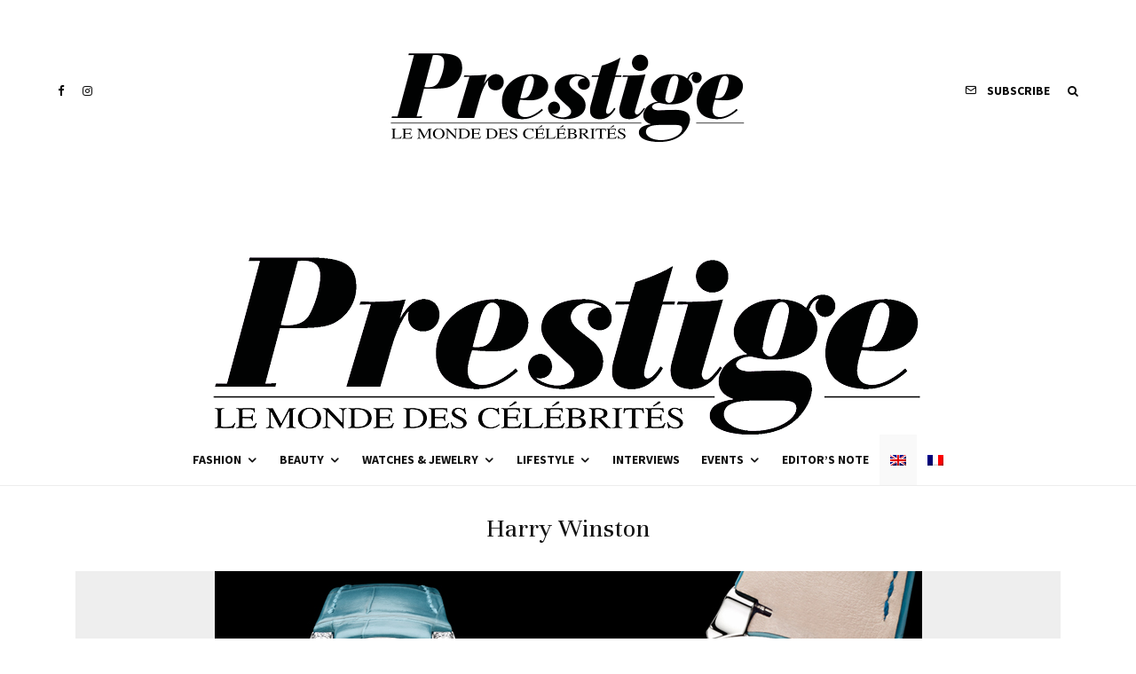

--- FILE ---
content_type: text/html; charset=utf-8
request_url: https://www.google.com/recaptcha/api2/aframe
body_size: 267
content:
<!DOCTYPE HTML><html><head><meta http-equiv="content-type" content="text/html; charset=UTF-8"></head><body><script nonce="Z-7tv-8SvbDPTQ4iwawVyw">/** Anti-fraud and anti-abuse applications only. See google.com/recaptcha */ try{var clients={'sodar':'https://pagead2.googlesyndication.com/pagead/sodar?'};window.addEventListener("message",function(a){try{if(a.source===window.parent){var b=JSON.parse(a.data);var c=clients[b['id']];if(c){var d=document.createElement('img');d.src=c+b['params']+'&rc='+(localStorage.getItem("rc::a")?sessionStorage.getItem("rc::b"):"");window.document.body.appendChild(d);sessionStorage.setItem("rc::e",parseInt(sessionStorage.getItem("rc::e")||0)+1);localStorage.setItem("rc::h",'1768992212165');}}}catch(b){}});window.parent.postMessage("_grecaptcha_ready", "*");}catch(b){}</script></body></html>